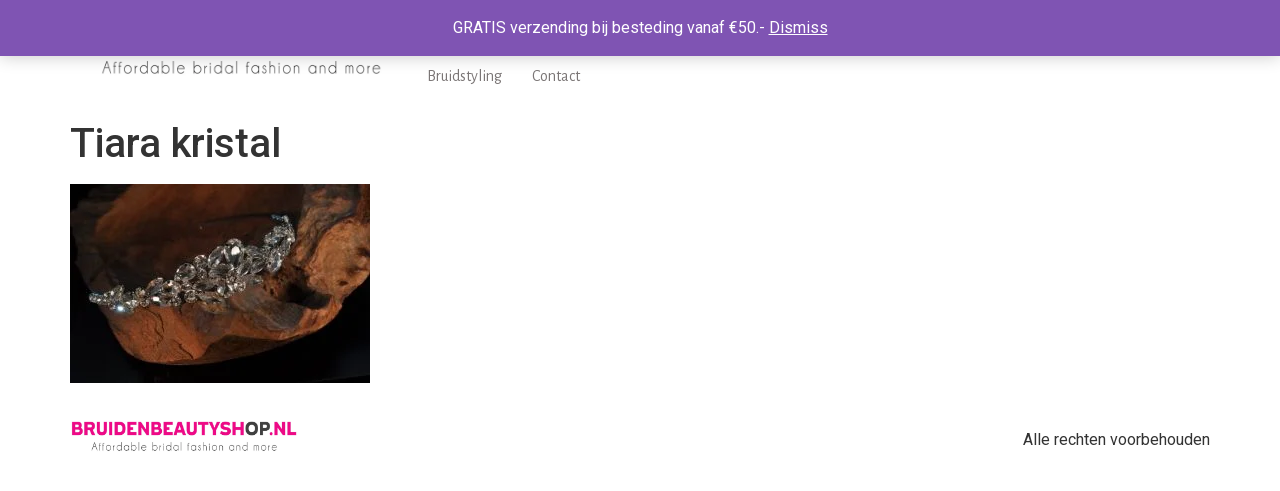

--- FILE ---
content_type: text/html; charset=UTF-8
request_url: https://bruidenbeautyshop.nl/?attachment_id=143&v=796834e7a283
body_size: 14307
content:
<!doctype html><html lang="nl-NL"><head><meta charset="UTF-8"><meta name="viewport" content="width=device-width, initial-scale=1"><link rel="profile" href="https://gmpg.org/xfn/11"><meta name='robots' content='index, follow, max-image-preview:large, max-snippet:-1, max-video-preview:-1' /><style>img:is([sizes="auto" i], [sizes^="auto," i]) { contain-intrinsic-size: 3000px 1500px }</style><title>Tiara kristal - bruidenbeautyshop.nl</title><link rel="canonical" href="https://bruidenbeautyshop.nl/" /><meta property="og:locale" content="nl_NL" /><meta property="og:type" content="article" /><meta property="og:title" content="Tiara kristal - bruidenbeautyshop.nl" /><meta property="og:description" content="Tiara kristal" /><meta property="og:url" content="https://bruidenbeautyshop.nl/" /><meta property="og:site_name" content="bruidenbeautyshop.nl" /><meta property="article:modified_time" content="2016-02-16T12:57:17+00:00" /><meta property="og:image" content="https://bruidenbeautyshop.nl" /><meta property="og:image:width" content="700" /><meta property="og:image:height" content="465" /><meta property="og:image:type" content="image/jpeg" /><meta name="twitter:card" content="summary_large_image" /> <script type="application/ld+json" class="yoast-schema-graph">{"@context":"https://schema.org","@graph":[{"@type":"WebPage","@id":"https://bruidenbeautyshop.nl/","url":"https://bruidenbeautyshop.nl/","name":"Tiara kristal - bruidenbeautyshop.nl","isPartOf":{"@id":"https://bruidenbeautyshop.nl/#website"},"primaryImageOfPage":{"@id":"https://bruidenbeautyshop.nl/#primaryimage"},"image":{"@id":"https://bruidenbeautyshop.nl/#primaryimage"},"thumbnailUrl":"https://bruidenbeautyshop.nl/wp-content/uploads/2016/02/4-4.jpg","datePublished":"2016-02-16T12:56:17+00:00","dateModified":"2016-02-16T12:57:17+00:00","breadcrumb":{"@id":"https://bruidenbeautyshop.nl/#breadcrumb"},"inLanguage":"nl-NL","potentialAction":[{"@type":"ReadAction","target":["https://bruidenbeautyshop.nl/"]}]},{"@type":"ImageObject","inLanguage":"nl-NL","@id":"https://bruidenbeautyshop.nl/#primaryimage","url":"https://bruidenbeautyshop.nl/wp-content/uploads/2016/02/4-4.jpg","contentUrl":"https://bruidenbeautyshop.nl/wp-content/uploads/2016/02/4-4.jpg","width":700,"height":465,"caption":"Tiara kristal"},{"@type":"BreadcrumbList","@id":"https://bruidenbeautyshop.nl/#breadcrumb","itemListElement":[{"@type":"ListItem","position":1,"name":"Home","item":"https://bruidenbeautyshop.nl/"},{"@type":"ListItem","position":2,"name":"Tiara kristal","item":"https://bruidenbeautyshop.nl/product/tiara-kristal/"},{"@type":"ListItem","position":3,"name":"Tiara kristal"}]},{"@type":"WebSite","@id":"https://bruidenbeautyshop.nl/#website","url":"https://bruidenbeautyshop.nl/","name":"bruidenbeautyshop.nl","description":"","publisher":{"@id":"https://bruidenbeautyshop.nl/#organization"},"potentialAction":[{"@type":"SearchAction","target":{"@type":"EntryPoint","urlTemplate":"https://bruidenbeautyshop.nl/?s={search_term_string}"},"query-input":"required name=search_term_string"}],"inLanguage":"nl-NL"},{"@type":"Organization","@id":"https://bruidenbeautyshop.nl/#organization","name":"bruidenbeautyshop.nl","url":"https://bruidenbeautyshop.nl/","logo":{"@type":"ImageObject","inLanguage":"nl-NL","@id":"https://bruidenbeautyshop.nl/#/schema/logo/image/","url":"https://bruidenbeautyshop.nl/wp-content/uploads/2016/01/Bruidenbeautyshop_logo_fc.jpg","contentUrl":"https://bruidenbeautyshop.nl/wp-content/uploads/2016/01/Bruidenbeautyshop_logo_fc.jpg","width":1600,"height":231,"caption":"bruidenbeautyshop.nl"},"image":{"@id":"https://bruidenbeautyshop.nl/#/schema/logo/image/"}}]}</script> <link rel="alternate" type="application/rss+xml" title="bruidenbeautyshop.nl &raquo; feed" href="https://bruidenbeautyshop.nl/feed/" /><link rel="alternate" type="application/rss+xml" title="bruidenbeautyshop.nl &raquo; reacties feed" href="https://bruidenbeautyshop.nl/comments/feed/" /> <script defer src="[data-uri]"></script> <link rel='stylesheet' id='sbi_styles-css' href='https://bruidenbeautyshop.nl/wp-content/plugins/instagram-feed/css/sbi-styles.min.css?ver=6.2.4' media='all' /><style id='wp-emoji-styles-inline-css'>img.wp-smiley, img.emoji {
		display: inline !important;
		border: none !important;
		box-shadow: none !important;
		height: 1em !important;
		width: 1em !important;
		margin: 0 0.07em !important;
		vertical-align: -0.1em !important;
		background: none !important;
		padding: 0 !important;
	}</style><link rel='stylesheet' id='wp-block-library-css' href='https://bruidenbeautyshop.nl/wp-includes/css/dist/block-library/style.min.css?ver=6.8.3' media='all' /><style id='classic-theme-styles-inline-css'>/*! This file is auto-generated */
.wp-block-button__link{color:#fff;background-color:#32373c;border-radius:9999px;box-shadow:none;text-decoration:none;padding:calc(.667em + 2px) calc(1.333em + 2px);font-size:1.125em}.wp-block-file__button{background:#32373c;color:#fff;text-decoration:none}</style><style id='global-styles-inline-css'>:root{--wp--preset--aspect-ratio--square: 1;--wp--preset--aspect-ratio--4-3: 4/3;--wp--preset--aspect-ratio--3-4: 3/4;--wp--preset--aspect-ratio--3-2: 3/2;--wp--preset--aspect-ratio--2-3: 2/3;--wp--preset--aspect-ratio--16-9: 16/9;--wp--preset--aspect-ratio--9-16: 9/16;--wp--preset--color--black: #000000;--wp--preset--color--cyan-bluish-gray: #abb8c3;--wp--preset--color--white: #ffffff;--wp--preset--color--pale-pink: #f78da7;--wp--preset--color--vivid-red: #cf2e2e;--wp--preset--color--luminous-vivid-orange: #ff6900;--wp--preset--color--luminous-vivid-amber: #fcb900;--wp--preset--color--light-green-cyan: #7bdcb5;--wp--preset--color--vivid-green-cyan: #00d084;--wp--preset--color--pale-cyan-blue: #8ed1fc;--wp--preset--color--vivid-cyan-blue: #0693e3;--wp--preset--color--vivid-purple: #9b51e0;--wp--preset--gradient--vivid-cyan-blue-to-vivid-purple: linear-gradient(135deg,rgba(6,147,227,1) 0%,rgb(155,81,224) 100%);--wp--preset--gradient--light-green-cyan-to-vivid-green-cyan: linear-gradient(135deg,rgb(122,220,180) 0%,rgb(0,208,130) 100%);--wp--preset--gradient--luminous-vivid-amber-to-luminous-vivid-orange: linear-gradient(135deg,rgba(252,185,0,1) 0%,rgba(255,105,0,1) 100%);--wp--preset--gradient--luminous-vivid-orange-to-vivid-red: linear-gradient(135deg,rgba(255,105,0,1) 0%,rgb(207,46,46) 100%);--wp--preset--gradient--very-light-gray-to-cyan-bluish-gray: linear-gradient(135deg,rgb(238,238,238) 0%,rgb(169,184,195) 100%);--wp--preset--gradient--cool-to-warm-spectrum: linear-gradient(135deg,rgb(74,234,220) 0%,rgb(151,120,209) 20%,rgb(207,42,186) 40%,rgb(238,44,130) 60%,rgb(251,105,98) 80%,rgb(254,248,76) 100%);--wp--preset--gradient--blush-light-purple: linear-gradient(135deg,rgb(255,206,236) 0%,rgb(152,150,240) 100%);--wp--preset--gradient--blush-bordeaux: linear-gradient(135deg,rgb(254,205,165) 0%,rgb(254,45,45) 50%,rgb(107,0,62) 100%);--wp--preset--gradient--luminous-dusk: linear-gradient(135deg,rgb(255,203,112) 0%,rgb(199,81,192) 50%,rgb(65,88,208) 100%);--wp--preset--gradient--pale-ocean: linear-gradient(135deg,rgb(255,245,203) 0%,rgb(182,227,212) 50%,rgb(51,167,181) 100%);--wp--preset--gradient--electric-grass: linear-gradient(135deg,rgb(202,248,128) 0%,rgb(113,206,126) 100%);--wp--preset--gradient--midnight: linear-gradient(135deg,rgb(2,3,129) 0%,rgb(40,116,252) 100%);--wp--preset--font-size--small: 13px;--wp--preset--font-size--medium: 20px;--wp--preset--font-size--large: 36px;--wp--preset--font-size--x-large: 42px;--wp--preset--spacing--20: 0.44rem;--wp--preset--spacing--30: 0.67rem;--wp--preset--spacing--40: 1rem;--wp--preset--spacing--50: 1.5rem;--wp--preset--spacing--60: 2.25rem;--wp--preset--spacing--70: 3.38rem;--wp--preset--spacing--80: 5.06rem;--wp--preset--shadow--natural: 6px 6px 9px rgba(0, 0, 0, 0.2);--wp--preset--shadow--deep: 12px 12px 50px rgba(0, 0, 0, 0.4);--wp--preset--shadow--sharp: 6px 6px 0px rgba(0, 0, 0, 0.2);--wp--preset--shadow--outlined: 6px 6px 0px -3px rgba(255, 255, 255, 1), 6px 6px rgba(0, 0, 0, 1);--wp--preset--shadow--crisp: 6px 6px 0px rgba(0, 0, 0, 1);}:where(.is-layout-flex){gap: 0.5em;}:where(.is-layout-grid){gap: 0.5em;}body .is-layout-flex{display: flex;}.is-layout-flex{flex-wrap: wrap;align-items: center;}.is-layout-flex > :is(*, div){margin: 0;}body .is-layout-grid{display: grid;}.is-layout-grid > :is(*, div){margin: 0;}:where(.wp-block-columns.is-layout-flex){gap: 2em;}:where(.wp-block-columns.is-layout-grid){gap: 2em;}:where(.wp-block-post-template.is-layout-flex){gap: 1.25em;}:where(.wp-block-post-template.is-layout-grid){gap: 1.25em;}.has-black-color{color: var(--wp--preset--color--black) !important;}.has-cyan-bluish-gray-color{color: var(--wp--preset--color--cyan-bluish-gray) !important;}.has-white-color{color: var(--wp--preset--color--white) !important;}.has-pale-pink-color{color: var(--wp--preset--color--pale-pink) !important;}.has-vivid-red-color{color: var(--wp--preset--color--vivid-red) !important;}.has-luminous-vivid-orange-color{color: var(--wp--preset--color--luminous-vivid-orange) !important;}.has-luminous-vivid-amber-color{color: var(--wp--preset--color--luminous-vivid-amber) !important;}.has-light-green-cyan-color{color: var(--wp--preset--color--light-green-cyan) !important;}.has-vivid-green-cyan-color{color: var(--wp--preset--color--vivid-green-cyan) !important;}.has-pale-cyan-blue-color{color: var(--wp--preset--color--pale-cyan-blue) !important;}.has-vivid-cyan-blue-color{color: var(--wp--preset--color--vivid-cyan-blue) !important;}.has-vivid-purple-color{color: var(--wp--preset--color--vivid-purple) !important;}.has-black-background-color{background-color: var(--wp--preset--color--black) !important;}.has-cyan-bluish-gray-background-color{background-color: var(--wp--preset--color--cyan-bluish-gray) !important;}.has-white-background-color{background-color: var(--wp--preset--color--white) !important;}.has-pale-pink-background-color{background-color: var(--wp--preset--color--pale-pink) !important;}.has-vivid-red-background-color{background-color: var(--wp--preset--color--vivid-red) !important;}.has-luminous-vivid-orange-background-color{background-color: var(--wp--preset--color--luminous-vivid-orange) !important;}.has-luminous-vivid-amber-background-color{background-color: var(--wp--preset--color--luminous-vivid-amber) !important;}.has-light-green-cyan-background-color{background-color: var(--wp--preset--color--light-green-cyan) !important;}.has-vivid-green-cyan-background-color{background-color: var(--wp--preset--color--vivid-green-cyan) !important;}.has-pale-cyan-blue-background-color{background-color: var(--wp--preset--color--pale-cyan-blue) !important;}.has-vivid-cyan-blue-background-color{background-color: var(--wp--preset--color--vivid-cyan-blue) !important;}.has-vivid-purple-background-color{background-color: var(--wp--preset--color--vivid-purple) !important;}.has-black-border-color{border-color: var(--wp--preset--color--black) !important;}.has-cyan-bluish-gray-border-color{border-color: var(--wp--preset--color--cyan-bluish-gray) !important;}.has-white-border-color{border-color: var(--wp--preset--color--white) !important;}.has-pale-pink-border-color{border-color: var(--wp--preset--color--pale-pink) !important;}.has-vivid-red-border-color{border-color: var(--wp--preset--color--vivid-red) !important;}.has-luminous-vivid-orange-border-color{border-color: var(--wp--preset--color--luminous-vivid-orange) !important;}.has-luminous-vivid-amber-border-color{border-color: var(--wp--preset--color--luminous-vivid-amber) !important;}.has-light-green-cyan-border-color{border-color: var(--wp--preset--color--light-green-cyan) !important;}.has-vivid-green-cyan-border-color{border-color: var(--wp--preset--color--vivid-green-cyan) !important;}.has-pale-cyan-blue-border-color{border-color: var(--wp--preset--color--pale-cyan-blue) !important;}.has-vivid-cyan-blue-border-color{border-color: var(--wp--preset--color--vivid-cyan-blue) !important;}.has-vivid-purple-border-color{border-color: var(--wp--preset--color--vivid-purple) !important;}.has-vivid-cyan-blue-to-vivid-purple-gradient-background{background: var(--wp--preset--gradient--vivid-cyan-blue-to-vivid-purple) !important;}.has-light-green-cyan-to-vivid-green-cyan-gradient-background{background: var(--wp--preset--gradient--light-green-cyan-to-vivid-green-cyan) !important;}.has-luminous-vivid-amber-to-luminous-vivid-orange-gradient-background{background: var(--wp--preset--gradient--luminous-vivid-amber-to-luminous-vivid-orange) !important;}.has-luminous-vivid-orange-to-vivid-red-gradient-background{background: var(--wp--preset--gradient--luminous-vivid-orange-to-vivid-red) !important;}.has-very-light-gray-to-cyan-bluish-gray-gradient-background{background: var(--wp--preset--gradient--very-light-gray-to-cyan-bluish-gray) !important;}.has-cool-to-warm-spectrum-gradient-background{background: var(--wp--preset--gradient--cool-to-warm-spectrum) !important;}.has-blush-light-purple-gradient-background{background: var(--wp--preset--gradient--blush-light-purple) !important;}.has-blush-bordeaux-gradient-background{background: var(--wp--preset--gradient--blush-bordeaux) !important;}.has-luminous-dusk-gradient-background{background: var(--wp--preset--gradient--luminous-dusk) !important;}.has-pale-ocean-gradient-background{background: var(--wp--preset--gradient--pale-ocean) !important;}.has-electric-grass-gradient-background{background: var(--wp--preset--gradient--electric-grass) !important;}.has-midnight-gradient-background{background: var(--wp--preset--gradient--midnight) !important;}.has-small-font-size{font-size: var(--wp--preset--font-size--small) !important;}.has-medium-font-size{font-size: var(--wp--preset--font-size--medium) !important;}.has-large-font-size{font-size: var(--wp--preset--font-size--large) !important;}.has-x-large-font-size{font-size: var(--wp--preset--font-size--x-large) !important;}
:where(.wp-block-post-template.is-layout-flex){gap: 1.25em;}:where(.wp-block-post-template.is-layout-grid){gap: 1.25em;}
:where(.wp-block-columns.is-layout-flex){gap: 2em;}:where(.wp-block-columns.is-layout-grid){gap: 2em;}
:root :where(.wp-block-pullquote){font-size: 1.5em;line-height: 1.6;}</style><link rel='stylesheet' id='contact-form-7-css' href='https://bruidenbeautyshop.nl/wp-content/cache/autoptimize/css/autoptimize_single_0e4a098f3f6e3faede64db8b9da80ba2.css?ver=5.8.2' media='all' /><link rel='stylesheet' id='woocommerce-layout-css' href='https://bruidenbeautyshop.nl/wp-content/cache/autoptimize/css/autoptimize_single_ce795adb7e7594cbc25f9fd2d6e1a2fd.css?ver=8.2.4' media='all' /><link rel='stylesheet' id='woocommerce-smallscreen-css' href='https://bruidenbeautyshop.nl/wp-content/cache/autoptimize/css/autoptimize_single_29ed0396622780590223cd919f310dd7.css?ver=8.2.4' media='only screen and (max-width: 768px)' /><link rel='stylesheet' id='woocommerce-general-css' href='https://bruidenbeautyshop.nl/wp-content/cache/autoptimize/css/autoptimize_single_68a2e1c3048033103d11856810f40fb2.css?ver=8.2.4' media='all' /><style id='woocommerce-inline-inline-css'>.woocommerce form .form-row .required { visibility: visible; }</style><link rel='stylesheet' id='wcz-frontend-css' href='https://bruidenbeautyshop.nl/wp-content/cache/autoptimize/css/autoptimize_single_9b2adaa82bb429b347460f90305502b5.css?ver=2.5.4' media='all' /><link rel='stylesheet' id='hello-elementor-css' href='https://bruidenbeautyshop.nl/wp-content/themes/hello-elementor/style.min.css?ver=2.8.1' media='all' /><link rel='stylesheet' id='hello-elementor-theme-style-css' href='https://bruidenbeautyshop.nl/wp-content/themes/hello-elementor/theme.min.css?ver=2.8.1' media='all' /><link rel='stylesheet' id='elementor-frontend-css' href='https://bruidenbeautyshop.nl/wp-content/plugins/elementor/assets/css/frontend-lite.min.css?ver=3.17.2' media='all' /><link rel='stylesheet' id='elementor-post-3307-css' href='https://bruidenbeautyshop.nl/wp-content/cache/autoptimize/css/autoptimize_single_c8813b657dab9a29adf39774c9f1c50f.css?ver=1698938686' media='all' /><style id='akismet-widget-style-inline-css'>.a-stats {
				--akismet-color-mid-green: #357b49;
				--akismet-color-white: #fff;
				--akismet-color-light-grey: #f6f7f7;

				max-width: 350px;
				width: auto;
			}

			.a-stats * {
				all: unset;
				box-sizing: border-box;
			}

			.a-stats strong {
				font-weight: 600;
			}

			.a-stats a.a-stats__link,
			.a-stats a.a-stats__link:visited,
			.a-stats a.a-stats__link:active {
				background: var(--akismet-color-mid-green);
				border: none;
				box-shadow: none;
				border-radius: 8px;
				color: var(--akismet-color-white);
				cursor: pointer;
				display: block;
				font-family: -apple-system, BlinkMacSystemFont, 'Segoe UI', 'Roboto', 'Oxygen-Sans', 'Ubuntu', 'Cantarell', 'Helvetica Neue', sans-serif;
				font-weight: 500;
				padding: 12px;
				text-align: center;
				text-decoration: none;
				transition: all 0.2s ease;
			}

			/* Extra specificity to deal with TwentyTwentyOne focus style */
			.widget .a-stats a.a-stats__link:focus {
				background: var(--akismet-color-mid-green);
				color: var(--akismet-color-white);
				text-decoration: none;
			}

			.a-stats a.a-stats__link:hover {
				filter: brightness(110%);
				box-shadow: 0 4px 12px rgba(0, 0, 0, 0.06), 0 0 2px rgba(0, 0, 0, 0.16);
			}

			.a-stats .count {
				color: var(--akismet-color-white);
				display: block;
				font-size: 1.5em;
				line-height: 1.4;
				padding: 0 13px;
				white-space: nowrap;
			}</style><style id='wcz-customizer-custom-css-inline-css'>body.woocommerce .woocommerce-breadcrumb{display:none !important;}body.post-type-archive-product header.woocommerce-products-header .woocommerce-products-header__title{display:none !important;}body.woocommerce form.woocommerce-ordering{display:none !important;}body.woocommerce p.woocommerce-result-count{display:none !important;}body.tax-product_cat .woocommerce-breadcrumb,
				body.tax-product_tag .woocommerce-breadcrumb{display:none !important;}body.tax-product_cat header.woocommerce-products-header,
				body.tax-product_tag header.woocommerce-products-header{display:none !important;}body.wcz-btns.wcz-woocommerce ul.products li.product a.button,
					body.wcz-btns.wcz-woocommerce .related.products ul.products li.product a.button,
                    body.wcz-btns.wcz-woocommerce.single-product div.product form.cart .button,
                    body.wcz-btns.wcz-woocommerce.wcz-wooblocks ul.wc-block-grid__products li.wc-block-grid__product .add_to_cart_button{font-size:15px;padding:12px 24px 13px !important;}body.wcz-btns.wcz-woocommerce ul.products li.product a.button,
					body.wcz-btns.wcz-woocommerce .related.products ul.products li.product a.button,
					body.wcz-btns.wcz-woocommerce.single-product div.product form.cart .button,
					body.wcz-btns.wcz-woocommerce.single-product .woocommerce-Reviews form.comment-form input.submit,
                    body.wcz-btns.wcz-woocommerce.wcz-wooblocks ul.wc-block-grid__products li.wc-block-grid__product .add_to_cart_button{background-color:#ece9e6 !important;color:#7b7676 !important;text-shadow:none;}body.wcz-btns.wcz-woocommerce ul.products li.product a.button:hover,
					body.wcz-btns.wcz-woocommerce .related.products ul.products li.product a.button:hover,
					body.wcz-btns.wcz-woocommerce.single-product div.product form.cart .button:hover,
					body.wcz-btns.wcz-woocommerce.single-product .woocommerce-Reviews form.comment-form input.submit:hover,
                    body.wcz-btns.wcz-woocommerce.wcz-wooblocks ul.wc-block-grid__products li.wc-block-grid__product .add_to_cart_button:hover{background-color:#ece9e6 !important;color:#7b7676 !important;}body.single.single-product.wcz-woocommerce .summary form.cart button.single_add_to_cart_button,
					body.single-product .wcz-sticky-addtocart a.wcz-sticky-addtocart-button{background-color:#ece9e6 !important;color:#000000 !important;text-shadow:none;}body.single.single-product.wcz-woocommerce .summary form.cart button.single_add_to_cart_button:hover,
					body.single-product .wcz-sticky-addtocart a.wcz-sticky-addtocart-button:hover{color:#7b7676 !important;}body.wcz-edit-sale.woocommerce ul.products li.product span.onsale,
					body.wcz-edit-sale.single-product span.onsale,
					.woocommerce span.wcz-ajaxsearch-result-sale,
                    body.wcz-edit-sale .wcz-popup span.onsale,
                    body.wcz-edit-sale.wcz-wooblocks ul.wc-block-grid__products li.wc-block-grid__product .wc-block-grid__product-onsale{background-color:#ece9e6 !important;color:#000000 !important;text-shadow:none !important;}body.wcz-edit-sale.woocommerce ul.products li.product span.onsale,
					body.wcz-edit-sale.single-product span.onsale,
                    body.wcz-edit-sale .wcz-popup span.onsale,
                    body.wcz-edit-sale.wcz-wooblocks ul.wc-block-grid__products li.wc-block-grid__product .wc-block-grid__product-onsale{border-radius:4px !important;}body.woocommerce.wcz-woocommerce ul.products li.product .woocommerce-loop-product__title,
					body.wcz-woocommerce .products .product .woocommerce-loop-product__title,
                    body.wcz-wooblocks ul.wc-block-grid__products li.wc-block-grid__product .wc-block-grid__product-title a{color:#7b7676 !important;}body.woocommerce.wcz-woocommerce ul.products li.product .price,
					body.wcz-woocommerce .products .product .price,
                    body.wcz-wooblocks ul.wc-block-grid__products li.wc-block-grid__product .wc-block-grid__product-price__value,
                    body.wcz-wooblocks ul.wc-block-grid__products li.wc-block-grid__product .wc-block-grid__product-price ins{color:#7b7676 !important;}body.wcz-wooblocks ul.wc-block-grid__products li.wc-block-grid__product .wc-block-grid__product-price del{color:rgba(123, 118, 118, 0.45);}body.single-product.wcz-woocommerce div.product .product_title{color:#7b7676 !important;}body.single-product.wcz-woocommerce div.product p.price,
					body.single-product.wcz-woocommerce div.product .woocommerce-variation-price span.price{color:#7b7676 !important;}body.woocommerce-cart .cart_totals h2{display:none !important;}</style><link crossorigin="anonymous" rel='stylesheet' id='google-fonts-1-css' href='https://fonts.googleapis.com/css?family=Roboto%3A100%2C100italic%2C200%2C200italic%2C300%2C300italic%2C400%2C400italic%2C500%2C500italic%2C600%2C600italic%2C700%2C700italic%2C800%2C800italic%2C900%2C900italic%7CRoboto+Slab%3A100%2C100italic%2C200%2C200italic%2C300%2C300italic%2C400%2C400italic%2C500%2C500italic%2C600%2C600italic%2C700%2C700italic%2C800%2C800italic%2C900%2C900italic%7CAlegreya+Sans%3A100%2C100italic%2C200%2C200italic%2C300%2C300italic%2C400%2C400italic%2C500%2C500italic%2C600%2C600italic%2C700%2C700italic%2C800%2C800italic%2C900%2C900italic&#038;display=swap&#038;ver=6.8.3' media='all' /><link rel="preconnect" href="https://fonts.gstatic.com/" crossorigin><script src="https://bruidenbeautyshop.nl/wp-includes/js/jquery/jquery.min.js?ver=3.7.1" id="jquery-core-js"></script> <script defer src="https://bruidenbeautyshop.nl/wp-includes/js/jquery/jquery-migrate.min.js?ver=3.4.1" id="jquery-migrate-js"></script> <script defer src="https://bruidenbeautyshop.nl/wp-content/plugins/wp-retina-2x/app/picturefill.min.js?ver=1698062096" id="wr2x-picturefill-js-js"></script> <link rel="https://api.w.org/" href="https://bruidenbeautyshop.nl/wp-json/" /><link rel="alternate" title="JSON" type="application/json" href="https://bruidenbeautyshop.nl/wp-json/wp/v2/media/143" /><link rel="EditURI" type="application/rsd+xml" title="RSD" href="https://bruidenbeautyshop.nl/xmlrpc.php?rsd" /><meta name="generator" content="WordPress 6.8.3" /><meta name="generator" content="WooCommerce 8.2.4" /><link rel='shortlink' href='https://bruidenbeautyshop.nl/?p=143' /><link rel="alternate" title="oEmbed (JSON)" type="application/json+oembed" href="https://bruidenbeautyshop.nl/wp-json/oembed/1.0/embed?url=https%3A%2F%2Fbruidenbeautyshop.nl%2F%3Fattachment_id%3D143" /><link rel="alternate" title="oEmbed (XML)" type="text/xml+oembed" href="https://bruidenbeautyshop.nl/wp-json/oembed/1.0/embed?url=https%3A%2F%2Fbruidenbeautyshop.nl%2F%3Fattachment_id%3D143&#038;format=xml" /><meta name="description" content="Tiara kristal"> <noscript><style>.woocommerce-product-gallery{ opacity: 1 !important; }</style></noscript><meta name="generator" content="Elementor 3.17.2; features: e_dom_optimization, e_optimized_assets_loading, e_optimized_css_loading, additional_custom_breakpoints; settings: css_print_method-external, google_font-enabled, font_display-swap">  <script defer src="[data-uri]"></script>  <script defer src="[data-uri]"></script> <script defer src="[data-uri]"></script><script defer src="[data-uri]"></script>  <noscript> <img height="1" width="1" style="display:none" alt="fbpx"
src="https://www.facebook.com/tr?id=1004320102982125&ev=PageView&noscript=1" /> </noscript><link rel="icon" href="https://bruidenbeautyshop.nl/wp-content/uploads/2023/03/cropped-IMG_9079-scaled-1-32x32.jpg" sizes="32x32" /><link rel="icon" href="https://bruidenbeautyshop.nl/wp-content/uploads/2023/03/cropped-IMG_9079-scaled-1-192x192.jpg" sizes="192x192" /><link rel="apple-touch-icon" href="https://bruidenbeautyshop.nl/wp-content/uploads/2023/03/cropped-IMG_9079-scaled-1-180x180.jpg" /><meta name="msapplication-TileImage" content="https://bruidenbeautyshop.nl/wp-content/uploads/2023/03/cropped-IMG_9079-scaled-1-270x270.jpg" /></head><body class="attachment wp-singular attachment-template-default single single-attachment postid-143 attachmentid-143 attachment-jpeg wp-custom-logo wp-theme-hello-elementor theme-hello-elementor woocommerce-demo-store woocommerce-no-js wcz-woocommerce wcz-btns wcz-btn-style-plain wcz-edit-sale wcz-soldout-style-plain elementor-default elementor-kit-3307"> <a class="skip-link screen-reader-text" href="#content">Ga naar de inhoud</a><header id="site-header" class="site-header dynamic-header menu-dropdown-tablet" role="banner"><div class="header-inner"><div class="site-branding show-logo"><div class="site-logo show"> <a href="https://bruidenbeautyshop.nl/" class="custom-logo-link" rel="home"><img width="1600" height="231" src="https://bruidenbeautyshop.nl/wp-content/uploads/2016/01/Bruidenbeautyshop_logo_fc.jpg" class="custom-logo" alt="Bruidenbeautyshop.nl betaalbare bruidsaccessoires" decoding="async" fetchpriority="high" srcset="https://bruidenbeautyshop.nl/wp-content/uploads/2016/01/Bruidenbeautyshop_logo_fc.jpg 1600w, https://bruidenbeautyshop.nl/wp-content/uploads/2016/01/Bruidenbeautyshop_logo_fc-550x79.jpg 550w, https://bruidenbeautyshop.nl/wp-content/uploads/2016/01/Bruidenbeautyshop_logo_fc-300x43.jpg 300w, https://bruidenbeautyshop.nl/wp-content/uploads/2016/01/Bruidenbeautyshop_logo_fc-1024x148.jpg 1024w, https://bruidenbeautyshop.nl/wp-content/uploads/2016/01/Bruidenbeautyshop_logo_fc-1140x165.jpg 1140w, https://bruidenbeautyshop.nl/wp-content/uploads/2016/01/Bruidenbeautyshop_logo_fc-555x80.jpg 555w, https://bruidenbeautyshop.nl/wp-content/uploads/2016/01/Bruidenbeautyshop_logo_fc-360x52.jpg 360w, https://bruidenbeautyshop.nl/wp-content/uploads/2016/01/Bruidenbeautyshop_logo_fc-262x38.jpg 262w, https://bruidenbeautyshop.nl/wp-content/uploads/2016/01/Bruidenbeautyshop_logo_fc-300x43@2x.jpg 600w, https://bruidenbeautyshop.nl/wp-content/uploads/2016/01/Bruidenbeautyshop_logo_fc-555x80@2x.jpg 1110w, https://bruidenbeautyshop.nl/wp-content/uploads/2016/01/Bruidenbeautyshop_logo_fc-360x52@2x.jpg 720w, https://bruidenbeautyshop.nl/wp-content/uploads/2016/01/Bruidenbeautyshop_logo_fc-262x38@2x.jpg 524w" sizes="(max-width: 1600px) 100vw, 1600px" /></a></div></div><nav class="site-navigation show"><div class="menu-menu-container"><ul id="menu-menu" class="menu"><li id="menu-item-34" class="menu-item menu-item-type-post_type menu-item-object-page menu-item-home menu-item-34"><a href="https://bruidenbeautyshop.nl/">Home</a></li><li id="menu-item-78" class="menu-item menu-item-type-custom menu-item-object-custom menu-item-has-children menu-item-78"><a href="#">Haaraccessoires</a><ul class="sub-menu"><li id="menu-item-32" class="menu-item menu-item-type-taxonomy menu-item-object-product_cat menu-item-32"><a href="https://bruidenbeautyshop.nl/product-categorie/haar-kam/">Haarkam</a></li><li id="menu-item-94" class="menu-item menu-item-type-taxonomy menu-item-object-product_cat menu-item-94"><a href="https://bruidenbeautyshop.nl/product-categorie/sluier-birdcage/">Sluier/birdcage</a></li><li id="menu-item-33" class="menu-item menu-item-type-taxonomy menu-item-object-product_cat menu-item-33"><a href="https://bruidenbeautyshop.nl/product-categorie/steekspeld-curlies/">Steekspeld/curlie</a></li><li id="menu-item-31" class="menu-item menu-item-type-taxonomy menu-item-object-product_cat menu-item-31"><a href="https://bruidenbeautyshop.nl/product-categorie/tiara-diadeem/">Tiara/Diadeem</a></li><li id="menu-item-1048" class="menu-item menu-item-type-taxonomy menu-item-object-product_cat menu-item-1048"><a href="https://bruidenbeautyshop.nl/product-categorie/new-collection/">New Collection</a></li><li id="menu-item-96" class="menu-item menu-item-type-taxonomy menu-item-object-product_cat menu-item-96"><a href="https://bruidenbeautyshop.nl/product-categorie/overige/">Overige</a></li></ul></li><li id="menu-item-1551" class="menu-item menu-item-type-custom menu-item-object-custom menu-item-has-children menu-item-1551"><a href="#">Sieraden</a><ul class="sub-menu"><li id="menu-item-1557" class="menu-item menu-item-type-taxonomy menu-item-object-product_cat menu-item-1557"><a href="https://bruidenbeautyshop.nl/product-categorie/oorbellen/">oorbellen</a></li><li id="menu-item-1556" class="menu-item menu-item-type-taxonomy menu-item-object-product_cat menu-item-1556"><a href="https://bruidenbeautyshop.nl/product-categorie/kettingen/">kettingen</a></li><li id="menu-item-1555" class="menu-item menu-item-type-taxonomy menu-item-object-product_cat menu-item-1555"><a href="https://bruidenbeautyshop.nl/product-categorie/armbanden/">Armbanden</a></li></ul></li><li id="menu-item-2253" class="menu-item menu-item-type-taxonomy menu-item-object-product_cat menu-item-2253"><a href="https://bruidenbeautyshop.nl/product-categorie/kinder-actie/">Kinder Actie</a></li><li id="menu-item-14" class="menu-item menu-item-type-post_type menu-item-object-page menu-item-14"><a href="https://bruidenbeautyshop.nl/shop/">Alle producten</a></li><li id="menu-item-1665" class="menu-item menu-item-type-taxonomy menu-item-object-product_cat menu-item-1665"><a href="https://bruidenbeautyshop.nl/product-categorie/sale/">Sale</a></li><li id="menu-item-49" class="menu-item menu-item-type-custom menu-item-object-custom menu-item-has-children menu-item-49"><a href="#">Info &#038; account</a><ul class="sub-menu"><li id="menu-item-11" class="menu-item menu-item-type-post_type menu-item-object-page menu-item-11"><a href="https://bruidenbeautyshop.nl/my-account/">Mijn account</a></li><li id="menu-item-47" class="menu-item menu-item-type-post_type menu-item-object-page menu-item-47"><a href="https://bruidenbeautyshop.nl/retourneren/">Retourneren/Herroeping</a></li><li id="menu-item-48" class="menu-item menu-item-type-post_type menu-item-object-page menu-item-48"><a href="https://bruidenbeautyshop.nl/algemene-voorwaarden/">Algemene voorwaarden</a></li><li id="menu-item-2442" class="menu-item menu-item-type-post_type menu-item-object-page menu-item-privacy-policy menu-item-2442"><a rel="privacy-policy" href="https://bruidenbeautyshop.nl/privacy-policy/">Privacy policy</a></li><li id="menu-item-830" class="menu-item menu-item-type-post_type menu-item-object-page menu-item-830"><a href="https://bruidenbeautyshop.nl/klachten/">Klachten</a></li><li id="menu-item-13" class="menu-item menu-item-type-post_type menu-item-object-page menu-item-13"><a href="https://bruidenbeautyshop.nl/cart/">Winkelwagen</a></li><li id="menu-item-692" class="menu-item menu-item-type-post_type menu-item-object-page menu-item-692"><a href="https://bruidenbeautyshop.nl/partners/">Partners</a></li></ul></li><li id="menu-item-58" class="menu-item menu-item-type-custom menu-item-object-custom menu-item-58"><a href="http://bruidenbeautyalmere.nl/">Bruidstyling</a></li><li id="menu-item-57" class="menu-item menu-item-type-post_type menu-item-object-page menu-item-57"><a href="https://bruidenbeautyshop.nl/contact/">Contact</a></li></ul></div></nav><div class="site-navigation-toggle-holder show"><div class="site-navigation-toggle" role="button" tabindex="0"> <i class="eicon-menu-bar" aria-hidden="true"></i> <span class="screen-reader-text">Menu</span></div></div><nav class="site-navigation-dropdown show"><div class="menu-menu-container"><ul id="menu-menu" class="menu"><li id="menu-item-34" class="menu-item menu-item-type-post_type menu-item-object-page menu-item-home menu-item-34"><a href="https://bruidenbeautyshop.nl/">Home</a></li><li id="menu-item-78" class="menu-item menu-item-type-custom menu-item-object-custom menu-item-has-children menu-item-78"><a href="#">Haaraccessoires</a><ul class="sub-menu"><li id="menu-item-32" class="menu-item menu-item-type-taxonomy menu-item-object-product_cat menu-item-32"><a href="https://bruidenbeautyshop.nl/product-categorie/haar-kam/">Haarkam</a></li><li id="menu-item-94" class="menu-item menu-item-type-taxonomy menu-item-object-product_cat menu-item-94"><a href="https://bruidenbeautyshop.nl/product-categorie/sluier-birdcage/">Sluier/birdcage</a></li><li id="menu-item-33" class="menu-item menu-item-type-taxonomy menu-item-object-product_cat menu-item-33"><a href="https://bruidenbeautyshop.nl/product-categorie/steekspeld-curlies/">Steekspeld/curlie</a></li><li id="menu-item-31" class="menu-item menu-item-type-taxonomy menu-item-object-product_cat menu-item-31"><a href="https://bruidenbeautyshop.nl/product-categorie/tiara-diadeem/">Tiara/Diadeem</a></li><li id="menu-item-1048" class="menu-item menu-item-type-taxonomy menu-item-object-product_cat menu-item-1048"><a href="https://bruidenbeautyshop.nl/product-categorie/new-collection/">New Collection</a></li><li id="menu-item-96" class="menu-item menu-item-type-taxonomy menu-item-object-product_cat menu-item-96"><a href="https://bruidenbeautyshop.nl/product-categorie/overige/">Overige</a></li></ul></li><li id="menu-item-1551" class="menu-item menu-item-type-custom menu-item-object-custom menu-item-has-children menu-item-1551"><a href="#">Sieraden</a><ul class="sub-menu"><li id="menu-item-1557" class="menu-item menu-item-type-taxonomy menu-item-object-product_cat menu-item-1557"><a href="https://bruidenbeautyshop.nl/product-categorie/oorbellen/">oorbellen</a></li><li id="menu-item-1556" class="menu-item menu-item-type-taxonomy menu-item-object-product_cat menu-item-1556"><a href="https://bruidenbeautyshop.nl/product-categorie/kettingen/">kettingen</a></li><li id="menu-item-1555" class="menu-item menu-item-type-taxonomy menu-item-object-product_cat menu-item-1555"><a href="https://bruidenbeautyshop.nl/product-categorie/armbanden/">Armbanden</a></li></ul></li><li id="menu-item-2253" class="menu-item menu-item-type-taxonomy menu-item-object-product_cat menu-item-2253"><a href="https://bruidenbeautyshop.nl/product-categorie/kinder-actie/">Kinder Actie</a></li><li id="menu-item-14" class="menu-item menu-item-type-post_type menu-item-object-page menu-item-14"><a href="https://bruidenbeautyshop.nl/shop/">Alle producten</a></li><li id="menu-item-1665" class="menu-item menu-item-type-taxonomy menu-item-object-product_cat menu-item-1665"><a href="https://bruidenbeautyshop.nl/product-categorie/sale/">Sale</a></li><li id="menu-item-49" class="menu-item menu-item-type-custom menu-item-object-custom menu-item-has-children menu-item-49"><a href="#">Info &#038; account</a><ul class="sub-menu"><li id="menu-item-11" class="menu-item menu-item-type-post_type menu-item-object-page menu-item-11"><a href="https://bruidenbeautyshop.nl/my-account/">Mijn account</a></li><li id="menu-item-47" class="menu-item menu-item-type-post_type menu-item-object-page menu-item-47"><a href="https://bruidenbeautyshop.nl/retourneren/">Retourneren/Herroeping</a></li><li id="menu-item-48" class="menu-item menu-item-type-post_type menu-item-object-page menu-item-48"><a href="https://bruidenbeautyshop.nl/algemene-voorwaarden/">Algemene voorwaarden</a></li><li id="menu-item-2442" class="menu-item menu-item-type-post_type menu-item-object-page menu-item-privacy-policy menu-item-2442"><a rel="privacy-policy" href="https://bruidenbeautyshop.nl/privacy-policy/">Privacy policy</a></li><li id="menu-item-830" class="menu-item menu-item-type-post_type menu-item-object-page menu-item-830"><a href="https://bruidenbeautyshop.nl/klachten/">Klachten</a></li><li id="menu-item-13" class="menu-item menu-item-type-post_type menu-item-object-page menu-item-13"><a href="https://bruidenbeautyshop.nl/cart/">Winkelwagen</a></li><li id="menu-item-692" class="menu-item menu-item-type-post_type menu-item-object-page menu-item-692"><a href="https://bruidenbeautyshop.nl/partners/">Partners</a></li></ul></li><li id="menu-item-58" class="menu-item menu-item-type-custom menu-item-object-custom menu-item-58"><a href="http://bruidenbeautyalmere.nl/">Bruidstyling</a></li><li id="menu-item-57" class="menu-item menu-item-type-post_type menu-item-object-page menu-item-57"><a href="https://bruidenbeautyshop.nl/contact/">Contact</a></li></ul></div></nav></div></header><main id="content" class="site-main post-143 attachment type-attachment status-inherit hentry"><header class="page-header"><h1 class="entry-title">Tiara kristal</h1></header><div class="page-content"><p class="attachment"><a href='https://bruidenbeautyshop.nl/wp-content/uploads/2016/02/4-4.jpg'><img decoding="async" width="300" height="199" src="https://bruidenbeautyshop.nl/wp-content/uploads/2016/02/4-4-300x199.jpg" class="attachment-medium size-medium" alt="4 4 300x199 Tiara kristal" srcset="https://bruidenbeautyshop.nl/wp-content/uploads/2016/02/4-4-300x199.jpg 300w, https://bruidenbeautyshop.nl/wp-content/uploads/2016/02/4-4-550x365.jpg 550w, https://bruidenbeautyshop.nl/wp-content/uploads/2016/02/4-4-555x370.jpg 555w, https://bruidenbeautyshop.nl/wp-content/uploads/2016/02/4-4-360x240.jpg 360w, https://bruidenbeautyshop.nl/wp-content/uploads/2016/02/4-4-262x175.jpg 262w, https://bruidenbeautyshop.nl/wp-content/uploads/2016/02/4-4.jpg 700w, https://bruidenbeautyshop.nl/wp-content/uploads/2016/02/4-4-300x199@2x.jpg 600w, https://bruidenbeautyshop.nl/wp-content/uploads/2016/02/4-4-262x175@2x.jpg 524w" sizes="(max-width: 300px) 100vw, 300px" title="Tiara kristal" /></a></p><div class="post-tags"></div></div></main><footer id="site-footer" class="site-footer dynamic-footer footer-has-copyright" role="contentinfo"><div class="footer-inner"><div class="site-branding show-logo"><div class="site-logo show"> <a href="https://bruidenbeautyshop.nl/" class="custom-logo-link" rel="home"><img width="1600" height="231" src="https://bruidenbeautyshop.nl/wp-content/uploads/2016/01/Bruidenbeautyshop_logo_fc.jpg" class="custom-logo" alt="Bruidenbeautyshop.nl betaalbare bruidsaccessoires" decoding="async" srcset="https://bruidenbeautyshop.nl/wp-content/uploads/2016/01/Bruidenbeautyshop_logo_fc.jpg 1600w, https://bruidenbeautyshop.nl/wp-content/uploads/2016/01/Bruidenbeautyshop_logo_fc-550x79.jpg 550w, https://bruidenbeautyshop.nl/wp-content/uploads/2016/01/Bruidenbeautyshop_logo_fc-300x43.jpg 300w, https://bruidenbeautyshop.nl/wp-content/uploads/2016/01/Bruidenbeautyshop_logo_fc-1024x148.jpg 1024w, https://bruidenbeautyshop.nl/wp-content/uploads/2016/01/Bruidenbeautyshop_logo_fc-1140x165.jpg 1140w, https://bruidenbeautyshop.nl/wp-content/uploads/2016/01/Bruidenbeautyshop_logo_fc-555x80.jpg 555w, https://bruidenbeautyshop.nl/wp-content/uploads/2016/01/Bruidenbeautyshop_logo_fc-360x52.jpg 360w, https://bruidenbeautyshop.nl/wp-content/uploads/2016/01/Bruidenbeautyshop_logo_fc-262x38.jpg 262w, https://bruidenbeautyshop.nl/wp-content/uploads/2016/01/Bruidenbeautyshop_logo_fc-300x43@2x.jpg 600w, https://bruidenbeautyshop.nl/wp-content/uploads/2016/01/Bruidenbeautyshop_logo_fc-555x80@2x.jpg 1110w, https://bruidenbeautyshop.nl/wp-content/uploads/2016/01/Bruidenbeautyshop_logo_fc-360x52@2x.jpg 720w, https://bruidenbeautyshop.nl/wp-content/uploads/2016/01/Bruidenbeautyshop_logo_fc-262x38@2x.jpg 524w" sizes="(max-width: 1600px) 100vw, 1600px" /></a></div></div><div class="copyright show"><p>Alle rechten voorbehouden</p></div></div></footer> <script type="speculationrules">{"prefetch":[{"source":"document","where":{"and":[{"href_matches":"\/*"},{"not":{"href_matches":["\/wp-*.php","\/wp-admin\/*","\/wp-content\/uploads\/*","\/wp-content\/*","\/wp-content\/plugins\/*","\/wp-content\/themes\/hello-elementor\/*","\/*\\?(.+)"]}},{"not":{"selector_matches":"a[rel~=\"nofollow\"]"}},{"not":{"selector_matches":".no-prefetch, .no-prefetch a"}}]},"eagerness":"conservative"}]}</script> <script id='wpvpm-menu-item' type='text/html'><li>
	<% if(children.length > 0) { %>
		<a href="#" class="has-children <%= _.escape(classes.join(' ')) %>" title="<%= _.escape(attr_title) %>"><%= title %></a>
		<div class="mp-level">
			<div class="mp-level-header">
				<h2><%= title %></h2>
				<a class="mp-back" href="#"><%= WpvPushMenu.back %></a>
			</div>
			<ul>
				<% if(! (/^\s*$/.test(url)) ) { %>
					<li><a href="<%= _.escape(url) %>" class="<%= _.escape(classes.join(' ')) %>" title="<%= _.escape(attr_title) %>"><%= title %></a></li>
				<% } %>
				<%= content %>
			</ul>
		</div>
	<% } else { %>
		<a href="<%= _.escape(url) %>" class="<%= _.escape(classes.join(' ')) %>" title="<%= _.escape(attr_title) %>"><%= title %></a>
	<% } %>
</li></script><script id='wpvpm-menu-root' type='text/html'><nav id="mp-menu" class="mp-menu">
	<ul>
		<%= content %>
	</ul>
</nav></script><p class="woocommerce-store-notice demo_store" data-notice-id="864da391a76da91212f6645de4590d16" style="display:none;">GRATIS verzending bij besteding vanaf €50.- <a href="#" class="woocommerce-store-notice__dismiss-link">Dismiss</a></p> <script defer src="[data-uri]"></script>  <script defer src="[data-uri]"></script>  <script defer src="[data-uri]"></script> <script defer src="https://bruidenbeautyshop.nl/wp-content/cache/autoptimize/js/autoptimize_single_6ce86c3105139cb3c80913e6a3696a96.js?ver=5.8.2" id="swv-js"></script> <script defer id="contact-form-7-js-extra" src="[data-uri]"></script> <script defer src="https://bruidenbeautyshop.nl/wp-content/cache/autoptimize/js/autoptimize_single_5bc2b1fa970f9cecb3c30c0c92c98271.js?ver=5.8.2" id="contact-form-7-js"></script> <script defer src="https://bruidenbeautyshop.nl/wp-includes/js/underscore.min.js?ver=1.13.7" id="underscore-js"></script> <script defer src="https://bruidenbeautyshop.nl/wp-includes/js/backbone.min.js?ver=1.6.0" id="backbone-js"></script> <script defer src="https://bruidenbeautyshop.nl/wp-content/plugins/vamtam-push-menu/js/dist/push-menu.min.js?ver=2.0.7" id="vamtam-push-menu-js"></script> <script defer src="https://bruidenbeautyshop.nl/wp-content/plugins/woocommerce/assets/js/jquery-blockui/jquery.blockUI.min.js?ver=2.7.0-wc.8.2.4" id="jquery-blockui-js"></script> <script defer id="wc-add-to-cart-js-extra" src="[data-uri]"></script> <script defer src="https://bruidenbeautyshop.nl/wp-content/plugins/woocommerce/assets/js/frontend/add-to-cart.min.js?ver=8.2.4" id="wc-add-to-cart-js"></script> <script defer src="https://bruidenbeautyshop.nl/wp-content/plugins/woocommerce/assets/js/js-cookie/js.cookie.min.js?ver=2.1.4-wc.8.2.4" id="js-cookie-js"></script> <script defer id="woocommerce-js-extra" src="[data-uri]"></script> <script defer src="https://bruidenbeautyshop.nl/wp-content/plugins/woocommerce/assets/js/frontend/woocommerce.min.js?ver=8.2.4" id="woocommerce-js"></script> <script defer src="https://bruidenbeautyshop.nl/wp-content/themes/hello-elementor/assets/js/hello-frontend.min.js?ver=1.0.0" id="hello-theme-frontend-js"></script> </body></html>

<!-- Page cached by LiteSpeed Cache 7.6.2 on 2026-01-18 08:11:13 -->

--- FILE ---
content_type: text/css
request_url: https://bruidenbeautyshop.nl/wp-content/cache/autoptimize/css/autoptimize_single_c8813b657dab9a29adf39774c9f1c50f.css?ver=1698938686
body_size: 211
content:
.elementor-kit-3307{--e-global-color-primary:#7b7676;--e-global-color-secondary:#ece9e6;--e-global-color-text:#7b7676;--e-global-color-accent:#ece9e6;--e-global-typography-primary-font-family:"Roboto";--e-global-typography-primary-font-weight:600;--e-global-typography-secondary-font-family:"Roboto Slab";--e-global-typography-secondary-font-weight:400;--e-global-typography-text-font-family:"Roboto";--e-global-typography-text-font-weight:400;--e-global-typography-accent-font-family:"Roboto";--e-global-typography-accent-font-weight:500}.elementor-section.elementor-section-boxed>.elementor-container{max-width:1140px}.e-con{--container-max-width:1140px}.elementor-widget:not(:last-child){margin-block-end:20px}.elementor-element{--widgets-spacing:20px 20px}{}h1.entry-title{display:var(--page-title-display)}.elementor-kit-3307 e-page-transition{background-color:#ffbc7d}.site-header{padding-inline-end:0px;padding-inline-start:0px}.site-header .site-navigation ul.menu li a{color:#7b7676}.site-header .site-navigation .menu li{font-family:"Alegreya Sans",Sans-serif}@media(max-width:1024px){.elementor-section.elementor-section-boxed>.elementor-container{max-width:1024px}.e-con{--container-max-width:1024px}}@media(max-width:767px){.elementor-section.elementor-section-boxed>.elementor-container{max-width:767px}.e-con{--container-max-width:767px}}